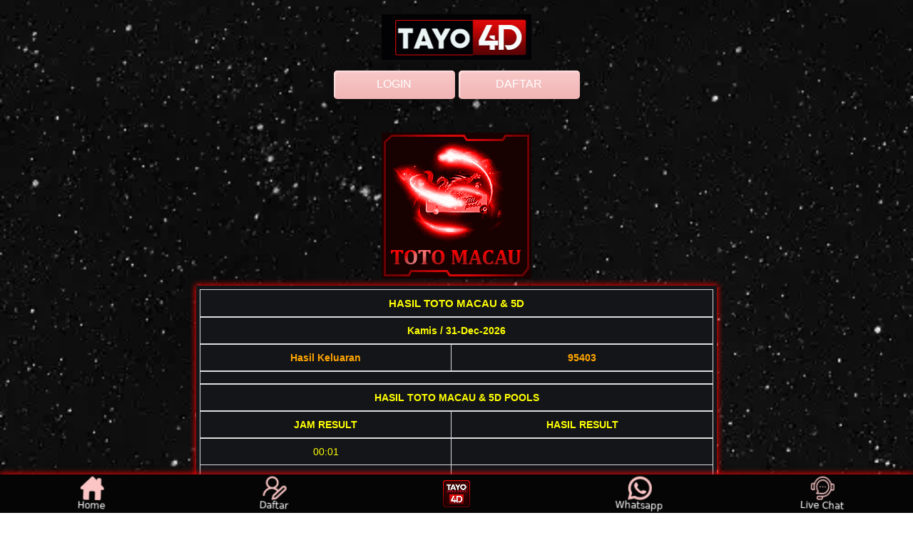

--- FILE ---
content_type: text/html; charset=UTF-8
request_url: https://lotto4d.prediksiterjituphnomphen.online/iframe/iresultmacau5d
body_size: 2197
content:
<!DOCTYPE html>
<html>
   <head>
      <title>RESULT5D DATA TOTO MACAU & 5D - Prediksi Togel Hari Ini Singapura Hongkong Sidney Toto Macau | Prediksi Togel Terjitu</title>
      <meta charset="utf-8">
      <meta name="viewport" content="width=device-width, initial-scale=1">
      <meta name="keywords" content="Kumpulan Prediksi Togel Hari Ini dari para master diantaranya togel singapura, togel hongkong dan togel sidney yang sangat jitu. Prediksi Togel Terjitu, Prediksi Togel, Angka Jitu Togel, Bandar Togel Terpercaya, Agen Togel Terpercaya, Agen Togel Terbesar, Buku Mimpi, Prediksi Jitu Togel, Livedraw HK, Livedraw Sidney, Livedraw Sgp, Live Sydney, Live Hongkong, Live Singapore, Result Togel HK, Result Togel Sidney, Result Togel Sg, Alat Togel, Perkakas Togel, Rumus Togel, Prediksi Top Togel, Master Prediksi, Paito Togel, Paito Warna Togel, Tarikan Paito Togel, Hasil Keluaran Togel, Rumus Keluaran Togel, Histori Keluaran Togel, Nomor Keluaran Togel, Agen Togel, Bandar Togel, Prediksi Togel Hari Ini, Result Togel Hari Ini." />
      <meta name="description" content="Kumpulan Prediksi Togel Hari Ini dari para master diantaranya togel singapura, togel hongkong dan togel sidney yang sangat jitu. Prediksitogelterjitu.com juga adalah sebuah website yang menyediakan berbagai macam keperluan untuk togel seperti result togel terupdate, livedraw togel tercepat, paito warna, buku mimpi, alat togel, prediksi togel dari pasaran-pasaran togel ternama saat ini.">
      <link rel="icon" href="https://lotto4d.prediksiterjituphnomphen.online/assets/images/icon.png" type="image/gif">
      <link rel="stylesheet" type="text/css" href="https://maxcdn.bootstrapcdn.com/bootstrap/3.3.7/css/bootstrap.min.css">
      <link href="https://cdn.datatables.net/1.10.22/css/dataTables.bootstrap.min.css">
      <link href="https://cdn.datatables.net/responsive/2.2.6/css/responsive.bootstrap.min.css">
      <link rel="stylesheet" type="text/css" href="https://stackpath.bootstrapcdn.com/font-awesome/4.7.0/css/font-awesome.min.css">
      <link href="https://cdn.jsdelivr.net/npm/select2@4.1.0-beta.1/dist/css/select2.min.css" rel="stylesheet" />
      <link rel="stylesheet" type="text/css" href="https://lotto4d.prediksiterjituphnomphen.online/assets/css/app.css">
      <link href="https://cdnjs.cloudflare.com/ajax/libs/twitter-bootstrap/4.1.3/css/bootstrap.css">
      <link href="https://cdn.datatables.net/1.10.21/css/dataTables.bootstrap4.min.css">
      <link rel="stylesheet" type="text/css" href="https://cdn.datatables.net/responsive/2.2.5/css/responsive.bootstrap4.min.css">
   </head>
<body style="background:#141519;">
    
    <div class="container">
        <div id="datatm">
            <h3 class="text-center text-kuning">DATA KELUARAN TOTO MACAU (TM) & 5D</h3>
            <div class="table-responsive">
                <table class="table table-bordered">
                    <thead>
                        <tr>
                            <th rowspan="2" class="text-center text-kuning" style="width:64px; vertical-align: middle;">TANGGAL</th>
                            <th colspan="8" class="text-center text-kuning" style="width:64px;">Result Toto Macau & 5D (WIB)</th>
                        </tr>
                        <tr>
                            <th scope="col" class="text-center text-kuning" style="width:64px;">00:01</th>
                            <th scope="col" class="text-center text-kuning" style="width:64px;">13:00</th>
                            <th scope="col" class="text-center text-kuning" style="width:64px;">15:15(5D)</th>
                            <th scope="col" class="text-center text-kuning" style="width:64px;">16:00</th>
                            <th scope="col" class="text-center text-kuning" style="width:64px;">19:00</th>
                            <th scope="col" class="text-center text-kuning" style="width:64px;">21:15(5D)</th>
                            <th scope="col" class="text-center text-kuning" style="width:64px;">22:00</th>
                            <th scope="col" class="text-center text-kuning" style="width:64px;">23:00</th>
                        </tr>
                    </thead>
                    <tbody>
                                            <tr>
                            <td class="text-center text-white">31-Dec-2026</td>
                            <td class="text-center text-yellow"></td>
                            <td class="text-center text-yellow"></td>
                            <td class="text-center text-yellow">02805</td>
                            <td class="text-center text-yellow"></td>
                            <td class="text-center text-yellow"></td>
                            <td class="text-center text-yellow">95403</td>
                            <td class="text-center text-yellow"></td>
                            <td class="text-center text-yellow"></td>
                        </tr>
                                            <tr>
                            <td class="text-center text-white">19-Jan-2026</td>
                            <td class="text-center text-yellow">6951</td>
                            <td class="text-center text-yellow">2904</td>
                            <td class="text-center text-yellow">02146</td>
                            <td class="text-center text-yellow">-</td>
                            <td class="text-center text-yellow">-</td>
                            <td class="text-center text-yellow">-</td>
                            <td class="text-center text-yellow">-</td>
                            <td class="text-center text-yellow">-</td>
                        </tr>
                                            <tr>
                            <td class="text-center text-white">18-Jan-2026</td>
                            <td class="text-center text-yellow">2006</td>
                            <td class="text-center text-yellow">3407</td>
                            <td class="text-center text-yellow">66775</td>
                            <td class="text-center text-yellow">3669</td>
                            <td class="text-center text-yellow">8224</td>
                            <td class="text-center text-yellow">80205</td>
                            <td class="text-center text-yellow">5033</td>
                            <td class="text-center text-yellow">3839</td>
                        </tr>
                                            <tr>
                            <td class="text-center text-white">17-Jan-2026</td>
                            <td class="text-center text-yellow">4745</td>
                            <td class="text-center text-yellow">4075</td>
                            <td class="text-center text-yellow">50413</td>
                            <td class="text-center text-yellow">1269</td>
                            <td class="text-center text-yellow">7043</td>
                            <td class="text-center text-yellow">15228</td>
                            <td class="text-center text-yellow">0549</td>
                            <td class="text-center text-yellow">9757</td>
                        </tr>
                                            <tr>
                            <td class="text-center text-white">16-Jan-2026</td>
                            <td class="text-center text-yellow">1610</td>
                            <td class="text-center text-yellow">5740</td>
                            <td class="text-center text-yellow">47421</td>
                            <td class="text-center text-yellow">9086</td>
                            <td class="text-center text-yellow">4082</td>
                            <td class="text-center text-yellow">15603</td>
                            <td class="text-center text-yellow">3079</td>
                            <td class="text-center text-yellow">6816</td>
                        </tr>
                                            <tr>
                            <td class="text-center text-white">15-Jan-2026</td>
                            <td class="text-center text-yellow">3877</td>
                            <td class="text-center text-yellow">9097</td>
                            <td class="text-center text-yellow">50057</td>
                            <td class="text-center text-yellow">9991</td>
                            <td class="text-center text-yellow">9617</td>
                            <td class="text-center text-yellow">02475</td>
                            <td class="text-center text-yellow">5563</td>
                            <td class="text-center text-yellow">6458</td>
                        </tr>
                                            <tr>
                            <td class="text-center text-white">14-Jan-2026</td>
                            <td class="text-center text-yellow">0991</td>
                            <td class="text-center text-yellow">8042</td>
                            <td class="text-center text-yellow">70341</td>
                            <td class="text-center text-yellow">5038</td>
                            <td class="text-center text-yellow">8484</td>
                            <td class="text-center text-yellow">04667</td>
                            <td class="text-center text-yellow">5639</td>
                            <td class="text-center text-yellow">1031</td>
                        </tr>
                                            <tr>
                            <td class="text-center text-white">13-Jan-2026</td>
                            <td class="text-center text-yellow">8256</td>
                            <td class="text-center text-yellow">0036</td>
                            <td class="text-center text-yellow">55143</td>
                            <td class="text-center text-yellow">0654</td>
                            <td class="text-center text-yellow">2990</td>
                            <td class="text-center text-yellow">93210</td>
                            <td class="text-center text-yellow">4585</td>
                            <td class="text-center text-yellow">9235</td>
                        </tr>
                                            <tr>
                            <td class="text-center text-white">12-Jan-2026</td>
                            <td class="text-center text-yellow">1035</td>
                            <td class="text-center text-yellow">3744</td>
                            <td class="text-center text-yellow">22240</td>
                            <td class="text-center text-yellow">6972</td>
                            <td class="text-center text-yellow">6350</td>
                            <td class="text-center text-yellow">15414</td>
                            <td class="text-center text-yellow">5710</td>
                            <td class="text-center text-yellow">1327</td>
                        </tr>
                                            <tr>
                            <td class="text-center text-white">11-Jan-2026</td>
                            <td class="text-center text-yellow">0737</td>
                            <td class="text-center text-yellow">3118</td>
                            <td class="text-center text-yellow">49797</td>
                            <td class="text-center text-yellow">4621</td>
                            <td class="text-center text-yellow">0997</td>
                            <td class="text-center text-yellow">91920</td>
                            <td class="text-center text-yellow">0831</td>
                            <td class="text-center text-yellow">0319</td>
                        </tr>
                                            <tr>
                            <td class="text-center text-white">10-Jan-2026</td>
                            <td class="text-center text-yellow">7026</td>
                            <td class="text-center text-yellow">7798</td>
                            <td class="text-center text-yellow">10277</td>
                            <td class="text-center text-yellow">1827</td>
                            <td class="text-center text-yellow">5820</td>
                            <td class="text-center text-yellow">36412</td>
                            <td class="text-center text-yellow">7759</td>
                            <td class="text-center text-yellow">0248</td>
                        </tr>
                                            <tr>
                            <td class="text-center text-white">09-Jan-2026</td>
                            <td class="text-center text-yellow">8023</td>
                            <td class="text-center text-yellow">2838</td>
                            <td class="text-center text-yellow">94773</td>
                            <td class="text-center text-yellow">5888</td>
                            <td class="text-center text-yellow">6626</td>
                            <td class="text-center text-yellow">12557</td>
                            <td class="text-center text-yellow">2790</td>
                            <td class="text-center text-yellow">2582</td>
                        </tr>
                                            <tr>
                            <td class="text-center text-white">08-Jan-2026</td>
                            <td class="text-center text-yellow">9163</td>
                            <td class="text-center text-yellow">3032</td>
                            <td class="text-center text-yellow">32113</td>
                            <td class="text-center text-yellow">6032</td>
                            <td class="text-center text-yellow">8395</td>
                            <td class="text-center text-yellow">54667</td>
                            <td class="text-center text-yellow">1496</td>
                            <td class="text-center text-yellow">3561</td>
                        </tr>
                                            <tr>
                            <td class="text-center text-white">07-Jan-2026</td>
                            <td class="text-center text-yellow">8978</td>
                            <td class="text-center text-yellow">2238</td>
                            <td class="text-center text-yellow">42742</td>
                            <td class="text-center text-yellow">5378</td>
                            <td class="text-center text-yellow">3115</td>
                            <td class="text-center text-yellow">73544</td>
                            <td class="text-center text-yellow">8298</td>
                            <td class="text-center text-yellow">6623</td>
                        </tr>
                                            <tr>
                            <td class="text-center text-white">06-Jan-2026</td>
                            <td class="text-center text-yellow">7312</td>
                            <td class="text-center text-yellow">0776</td>
                            <td class="text-center text-yellow">36966</td>
                            <td class="text-center text-yellow">0579</td>
                            <td class="text-center text-yellow">2378</td>
                            <td class="text-center text-yellow">94257</td>
                            <td class="text-center text-yellow">9185</td>
                            <td class="text-center text-yellow">5788</td>
                        </tr>
                                            <tr>
                            <td class="text-center text-white">05-Jan-2026</td>
                            <td class="text-center text-yellow">2748</td>
                            <td class="text-center text-yellow">8620</td>
                            <td class="text-center text-yellow">79481</td>
                            <td class="text-center text-yellow">2241</td>
                            <td class="text-center text-yellow">8441</td>
                            <td class="text-center text-yellow">73699</td>
                            <td class="text-center text-yellow">1397</td>
                            <td class="text-center text-yellow">2407</td>
                        </tr>
                                            <tr>
                            <td class="text-center text-white">04-Jan-2026</td>
                            <td class="text-center text-yellow">7008</td>
                            <td class="text-center text-yellow">6783</td>
                            <td class="text-center text-yellow">67167</td>
                            <td class="text-center text-yellow">5961</td>
                            <td class="text-center text-yellow">3925</td>
                            <td class="text-center text-yellow">00923</td>
                            <td class="text-center text-yellow">0076</td>
                            <td class="text-center text-yellow">7499</td>
                        </tr>
                                            <tr>
                            <td class="text-center text-white">03-Jan-2026</td>
                            <td class="text-center text-yellow">9783</td>
                            <td class="text-center text-yellow">5104</td>
                            <td class="text-center text-yellow">06827</td>
                            <td class="text-center text-yellow">2820</td>
                            <td class="text-center text-yellow">2430</td>
                            <td class="text-center text-yellow">07893</td>
                            <td class="text-center text-yellow">9480</td>
                            <td class="text-center text-yellow">1027</td>
                        </tr>
                                            <tr>
                            <td class="text-center text-white">02-Jan-2026</td>
                            <td class="text-center text-yellow">4798</td>
                            <td class="text-center text-yellow">7857</td>
                            <td class="text-center text-yellow">28117</td>
                            <td class="text-center text-yellow">3929</td>
                            <td class="text-center text-yellow">2938</td>
                            <td class="text-center text-yellow">56622</td>
                            <td class="text-center text-yellow">9403</td>
                            <td class="text-center text-yellow">8825</td>
                        </tr>
                                            <tr>
                            <td class="text-center text-white">01-Jan-2026</td>
                            <td class="text-center text-yellow">6922</td>
                            <td class="text-center text-yellow">2535</td>
                            <td class="text-center text-yellow">75030</td>
                            <td class="text-center text-yellow">6218</td>
                            <td class="text-center text-yellow">5220</td>
                            <td class="text-center text-yellow">51546</td>
                            <td class="text-center text-yellow">8877</td>
                            <td class="text-center text-yellow">1451</td>
                        </tr>
                                            <tr>
                            <td class="text-center text-white">31-Dec-2025</td>
                            <td class="text-center text-yellow">4295</td>
                            <td class="text-center text-yellow">0365</td>
                            <td class="text-center text-yellow">02805</td>
                            <td class="text-center text-yellow">3094</td>
                            <td class="text-center text-yellow">6938</td>
                            <td class="text-center text-yellow">-</td>
                            <td class="text-center text-yellow">6175</td>
                            <td class="text-center text-yellow">-</td>
                        </tr>
                                            <tr>
                            <td class="text-center text-white">30-Dec-2025</td>
                            <td class="text-center text-yellow">6597</td>
                            <td class="text-center text-yellow">6594</td>
                            <td class="text-center text-yellow">30239</td>
                            <td class="text-center text-yellow">7706</td>
                            <td class="text-center text-yellow">7649</td>
                            <td class="text-center text-yellow">05242</td>
                            <td class="text-center text-yellow">9974</td>
                            <td class="text-center text-yellow">3710</td>
                        </tr>
                                            <tr>
                            <td class="text-center text-white">29-Dec-2025</td>
                            <td class="text-center text-yellow">7365</td>
                            <td class="text-center text-yellow">8804</td>
                            <td class="text-center text-yellow">34616</td>
                            <td class="text-center text-yellow">3304</td>
                            <td class="text-center text-yellow">5727</td>
                            <td class="text-center text-yellow">42905</td>
                            <td class="text-center text-yellow">6668</td>
                            <td class="text-center text-yellow">4538</td>
                        </tr>
                                            <tr>
                            <td class="text-center text-white">28-Dec-2025</td>
                            <td class="text-center text-yellow">9988</td>
                            <td class="text-center text-yellow">1145</td>
                            <td class="text-center text-yellow">54864</td>
                            <td class="text-center text-yellow">3633</td>
                            <td class="text-center text-yellow">1259</td>
                            <td class="text-center text-yellow">45244</td>
                            <td class="text-center text-yellow">5805</td>
                            <td class="text-center text-yellow">4384</td>
                        </tr>
                                            <tr>
                            <td class="text-center text-white">27-Dec-2025</td>
                            <td class="text-center text-yellow">0745</td>
                            <td class="text-center text-yellow">6321</td>
                            <td class="text-center text-yellow">19292</td>
                            <td class="text-center text-yellow">9639</td>
                            <td class="text-center text-yellow">6201</td>
                            <td class="text-center text-yellow">05441</td>
                            <td class="text-center text-yellow">0384</td>
                            <td class="text-center text-yellow">1892</td>
                        </tr>
                                            <tr>
                            <td class="text-center text-white">26-Dec-2025</td>
                            <td class="text-center text-yellow">0629</td>
                            <td class="text-center text-yellow">9997</td>
                            <td class="text-center text-yellow">99206</td>
                            <td class="text-center text-yellow">6904</td>
                            <td class="text-center text-yellow">1672</td>
                            <td class="text-center text-yellow">97240</td>
                            <td class="text-center text-yellow">4676</td>
                            <td class="text-center text-yellow">6006</td>
                        </tr>
                                            <tr>
                            <td class="text-center text-white">25-Dec-2025</td>
                            <td class="text-center text-yellow">9277</td>
                            <td class="text-center text-yellow">8248</td>
                            <td class="text-center text-yellow">09715</td>
                            <td class="text-center text-yellow">4800</td>
                            <td class="text-center text-yellow">1048</td>
                            <td class="text-center text-yellow">09478</td>
                            <td class="text-center text-yellow">9451</td>
                            <td class="text-center text-yellow">3615</td>
                        </tr>
                                            <tr>
                            <td class="text-center text-white">24-Dec-2025</td>
                            <td class="text-center text-yellow">0272</td>
                            <td class="text-center text-yellow">8152</td>
                            <td class="text-center text-yellow">64493</td>
                            <td class="text-center text-yellow">4697</td>
                            <td class="text-center text-yellow">3304</td>
                            <td class="text-center text-yellow">04976</td>
                            <td class="text-center text-yellow">2584</td>
                            <td class="text-center text-yellow">7409</td>
                        </tr>
                                            <tr>
                            <td class="text-center text-white">23-Dec-2025</td>
                            <td class="text-center text-yellow">1901</td>
                            <td class="text-center text-yellow">3746</td>
                            <td class="text-center text-yellow">35467</td>
                            <td class="text-center text-yellow">9023</td>
                            <td class="text-center text-yellow">7504</td>
                            <td class="text-center text-yellow">84419</td>
                            <td class="text-center text-yellow">0414</td>
                            <td class="text-center text-yellow">5807</td>
                        </tr>
                                            <tr>
                            <td class="text-center text-white">22-Dec-2025</td>
                            <td class="text-center text-yellow">9240</td>
                            <td class="text-center text-yellow">7824</td>
                            <td class="text-center text-yellow">96044</td>
                            <td class="text-center text-yellow">0093</td>
                            <td class="text-center text-yellow">6852</td>
                            <td class="text-center text-yellow">08201</td>
                            <td class="text-center text-yellow">5641</td>
                            <td class="text-center text-yellow">7748</td>
                        </tr>
                                        </tbody>
                </table>
            </div>
        </div>
    </div>
<script defer src="https://static.cloudflareinsights.com/beacon.min.js/vcd15cbe7772f49c399c6a5babf22c1241717689176015" integrity="sha512-ZpsOmlRQV6y907TI0dKBHq9Md29nnaEIPlkf84rnaERnq6zvWvPUqr2ft8M1aS28oN72PdrCzSjY4U6VaAw1EQ==" data-cf-beacon='{"version":"2024.11.0","token":"d2dc6079ffd346858513adb101fe91a7","r":1,"server_timing":{"name":{"cfCacheStatus":true,"cfEdge":true,"cfExtPri":true,"cfL4":true,"cfOrigin":true,"cfSpeedBrain":true},"location_startswith":null}}' crossorigin="anonymous"></script>
</body>
</html>